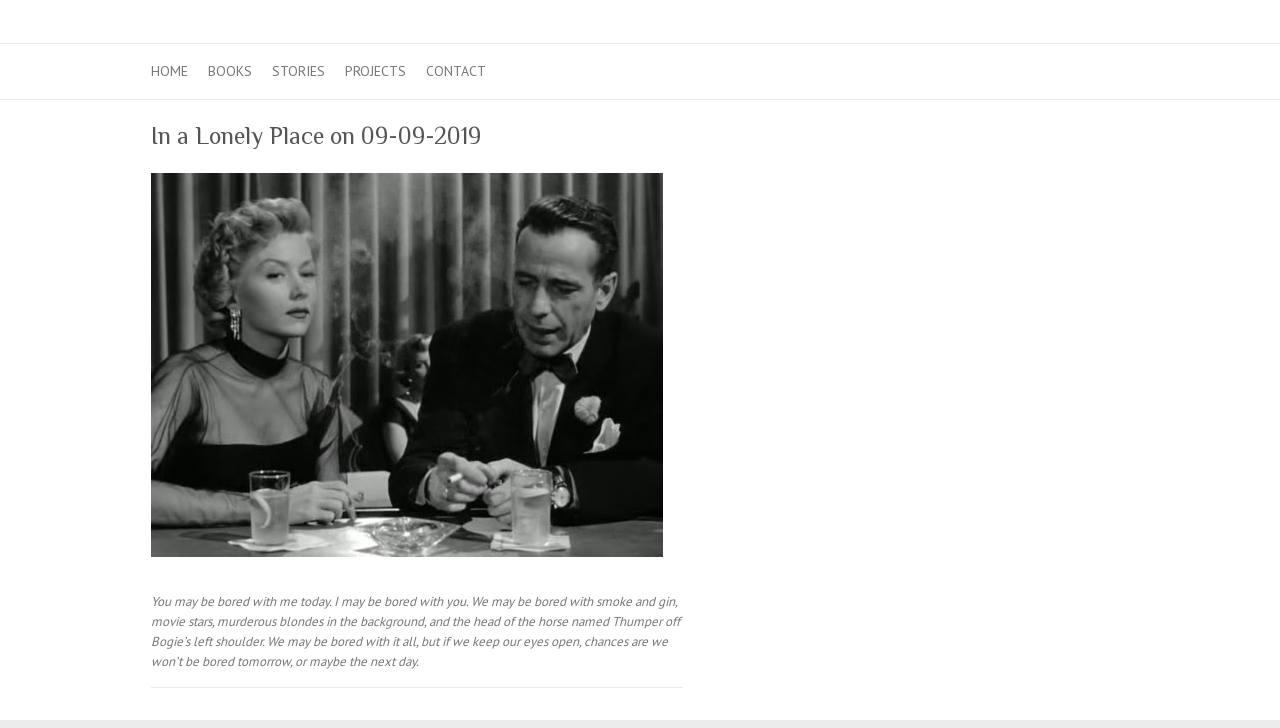

--- FILE ---
content_type: text/css
request_url: https://www.joshshoemake.com/wp-content/themes/attitude-child/style.css?ver=6.9
body_size: 204
content:
/* 
Theme Name:		 attitude-child
Theme URI:		 http://childtheme-generator.com/
Description:	 attitude-child is a child theme of Attitude, created by ChildTheme-Generator.com
Author:			 JJS
Author URI:		 http://childtheme-generator.com/
Template:		 attitude
Version:		 1.0.0
Text Domain:	 attitude-child
*/


/*
    Add your custom styles here
*/

.advps-slide-field-three {
    margin-right: 34px;
}

.advps-slide-field-three .wp-caption {
    width: auto !important;
    margin: 0 !important;
}

@media only screen and (min-width: 768px) {
    .advps-slide {
        position: initial !important;
    }
    
    #advps_container3 .bx-wrapper .bx-pager {
        position: initial !important;
    }
    
    .bx-viewport {
        height: auto !important;
    }
    
    .bx-wrapper .bx-controls-direction a {
        top: 250px;
    }
}

@media only screen and (max-width: 767px) {
    .advps-slide-field-three {
        margin-left: 30px !important;
        margin-right: 30px !important;
    }
    
    .bx-wrapper .bx-prev {
        left: 0px;
    }
    
    .bx-wrapper .bx-next {
        right: 0px;
    }
    
    .advps-slide {
        position: initial !important;
    }
    
    #advps_container3 .bx-wrapper .bx-pager {
        position: initial !important;
    }
    
    .bx-viewport {
        height: auto !important;
    }
    
    .bx-wrapper .bx-controls-direction a {
        top: 200px;
    }
    
    .container {
        width: 320px;
    }
}

--- FILE ---
content_type: text/plain
request_url: https://www.google-analytics.com/j/collect?v=1&_v=j102&a=1150077805&t=pageview&_s=1&dl=https%3A%2F%2Fwww.joshshoemake.com%2Fin-a-lonely-place-on-09-09-2019%2F&ul=en-us%40posix&dt=In%20a%20Lonely%20Place%20on%2009-09-2019%20%E2%80%93%20Josh%20Shoemake&sr=1280x720&vp=1280x720&_u=IEBAAEABAAAAACAAI~&jid=1185823418&gjid=187978770&cid=627067585.1768095932&tid=UA-22629064-1&_gid=1466653793.1768095932&_r=1&_slc=1&z=108428156
body_size: -451
content:
2,cG-F6CG404CJ6